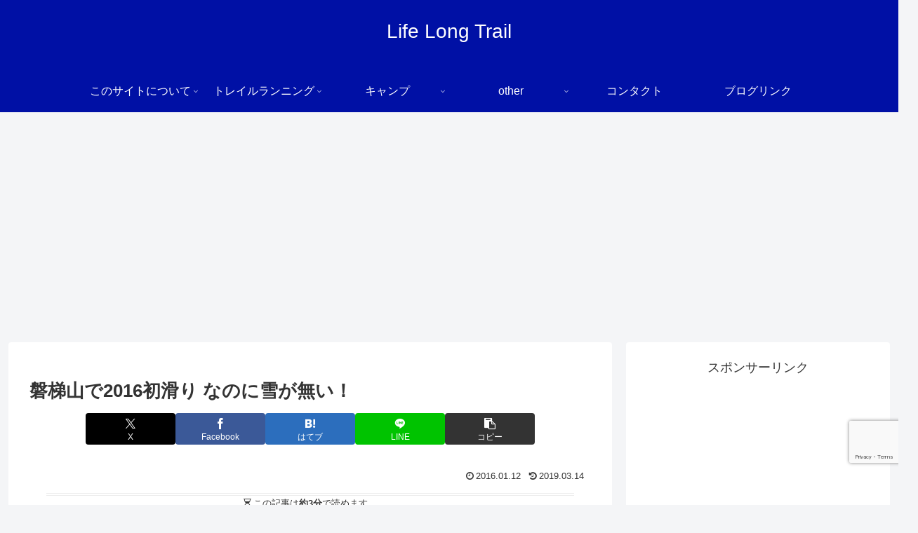

--- FILE ---
content_type: text/html; charset=utf-8
request_url: https://www.google.com/recaptcha/api2/anchor?ar=1&k=6LebA70aAAAAABWB-lmlHwHqMHW3MD9ayM5Ayfbe&co=aHR0cHM6Ly9saWZlbG9uZ3RyYWlsLmNvbTo0NDM.&hl=en&v=7gg7H51Q-naNfhmCP3_R47ho&size=invisible&anchor-ms=20000&execute-ms=30000&cb=xqj7bfj93qxk
body_size: 48201
content:
<!DOCTYPE HTML><html dir="ltr" lang="en"><head><meta http-equiv="Content-Type" content="text/html; charset=UTF-8">
<meta http-equiv="X-UA-Compatible" content="IE=edge">
<title>reCAPTCHA</title>
<style type="text/css">
/* cyrillic-ext */
@font-face {
  font-family: 'Roboto';
  font-style: normal;
  font-weight: 400;
  font-stretch: 100%;
  src: url(//fonts.gstatic.com/s/roboto/v48/KFO7CnqEu92Fr1ME7kSn66aGLdTylUAMa3GUBHMdazTgWw.woff2) format('woff2');
  unicode-range: U+0460-052F, U+1C80-1C8A, U+20B4, U+2DE0-2DFF, U+A640-A69F, U+FE2E-FE2F;
}
/* cyrillic */
@font-face {
  font-family: 'Roboto';
  font-style: normal;
  font-weight: 400;
  font-stretch: 100%;
  src: url(//fonts.gstatic.com/s/roboto/v48/KFO7CnqEu92Fr1ME7kSn66aGLdTylUAMa3iUBHMdazTgWw.woff2) format('woff2');
  unicode-range: U+0301, U+0400-045F, U+0490-0491, U+04B0-04B1, U+2116;
}
/* greek-ext */
@font-face {
  font-family: 'Roboto';
  font-style: normal;
  font-weight: 400;
  font-stretch: 100%;
  src: url(//fonts.gstatic.com/s/roboto/v48/KFO7CnqEu92Fr1ME7kSn66aGLdTylUAMa3CUBHMdazTgWw.woff2) format('woff2');
  unicode-range: U+1F00-1FFF;
}
/* greek */
@font-face {
  font-family: 'Roboto';
  font-style: normal;
  font-weight: 400;
  font-stretch: 100%;
  src: url(//fonts.gstatic.com/s/roboto/v48/KFO7CnqEu92Fr1ME7kSn66aGLdTylUAMa3-UBHMdazTgWw.woff2) format('woff2');
  unicode-range: U+0370-0377, U+037A-037F, U+0384-038A, U+038C, U+038E-03A1, U+03A3-03FF;
}
/* math */
@font-face {
  font-family: 'Roboto';
  font-style: normal;
  font-weight: 400;
  font-stretch: 100%;
  src: url(//fonts.gstatic.com/s/roboto/v48/KFO7CnqEu92Fr1ME7kSn66aGLdTylUAMawCUBHMdazTgWw.woff2) format('woff2');
  unicode-range: U+0302-0303, U+0305, U+0307-0308, U+0310, U+0312, U+0315, U+031A, U+0326-0327, U+032C, U+032F-0330, U+0332-0333, U+0338, U+033A, U+0346, U+034D, U+0391-03A1, U+03A3-03A9, U+03B1-03C9, U+03D1, U+03D5-03D6, U+03F0-03F1, U+03F4-03F5, U+2016-2017, U+2034-2038, U+203C, U+2040, U+2043, U+2047, U+2050, U+2057, U+205F, U+2070-2071, U+2074-208E, U+2090-209C, U+20D0-20DC, U+20E1, U+20E5-20EF, U+2100-2112, U+2114-2115, U+2117-2121, U+2123-214F, U+2190, U+2192, U+2194-21AE, U+21B0-21E5, U+21F1-21F2, U+21F4-2211, U+2213-2214, U+2216-22FF, U+2308-230B, U+2310, U+2319, U+231C-2321, U+2336-237A, U+237C, U+2395, U+239B-23B7, U+23D0, U+23DC-23E1, U+2474-2475, U+25AF, U+25B3, U+25B7, U+25BD, U+25C1, U+25CA, U+25CC, U+25FB, U+266D-266F, U+27C0-27FF, U+2900-2AFF, U+2B0E-2B11, U+2B30-2B4C, U+2BFE, U+3030, U+FF5B, U+FF5D, U+1D400-1D7FF, U+1EE00-1EEFF;
}
/* symbols */
@font-face {
  font-family: 'Roboto';
  font-style: normal;
  font-weight: 400;
  font-stretch: 100%;
  src: url(//fonts.gstatic.com/s/roboto/v48/KFO7CnqEu92Fr1ME7kSn66aGLdTylUAMaxKUBHMdazTgWw.woff2) format('woff2');
  unicode-range: U+0001-000C, U+000E-001F, U+007F-009F, U+20DD-20E0, U+20E2-20E4, U+2150-218F, U+2190, U+2192, U+2194-2199, U+21AF, U+21E6-21F0, U+21F3, U+2218-2219, U+2299, U+22C4-22C6, U+2300-243F, U+2440-244A, U+2460-24FF, U+25A0-27BF, U+2800-28FF, U+2921-2922, U+2981, U+29BF, U+29EB, U+2B00-2BFF, U+4DC0-4DFF, U+FFF9-FFFB, U+10140-1018E, U+10190-1019C, U+101A0, U+101D0-101FD, U+102E0-102FB, U+10E60-10E7E, U+1D2C0-1D2D3, U+1D2E0-1D37F, U+1F000-1F0FF, U+1F100-1F1AD, U+1F1E6-1F1FF, U+1F30D-1F30F, U+1F315, U+1F31C, U+1F31E, U+1F320-1F32C, U+1F336, U+1F378, U+1F37D, U+1F382, U+1F393-1F39F, U+1F3A7-1F3A8, U+1F3AC-1F3AF, U+1F3C2, U+1F3C4-1F3C6, U+1F3CA-1F3CE, U+1F3D4-1F3E0, U+1F3ED, U+1F3F1-1F3F3, U+1F3F5-1F3F7, U+1F408, U+1F415, U+1F41F, U+1F426, U+1F43F, U+1F441-1F442, U+1F444, U+1F446-1F449, U+1F44C-1F44E, U+1F453, U+1F46A, U+1F47D, U+1F4A3, U+1F4B0, U+1F4B3, U+1F4B9, U+1F4BB, U+1F4BF, U+1F4C8-1F4CB, U+1F4D6, U+1F4DA, U+1F4DF, U+1F4E3-1F4E6, U+1F4EA-1F4ED, U+1F4F7, U+1F4F9-1F4FB, U+1F4FD-1F4FE, U+1F503, U+1F507-1F50B, U+1F50D, U+1F512-1F513, U+1F53E-1F54A, U+1F54F-1F5FA, U+1F610, U+1F650-1F67F, U+1F687, U+1F68D, U+1F691, U+1F694, U+1F698, U+1F6AD, U+1F6B2, U+1F6B9-1F6BA, U+1F6BC, U+1F6C6-1F6CF, U+1F6D3-1F6D7, U+1F6E0-1F6EA, U+1F6F0-1F6F3, U+1F6F7-1F6FC, U+1F700-1F7FF, U+1F800-1F80B, U+1F810-1F847, U+1F850-1F859, U+1F860-1F887, U+1F890-1F8AD, U+1F8B0-1F8BB, U+1F8C0-1F8C1, U+1F900-1F90B, U+1F93B, U+1F946, U+1F984, U+1F996, U+1F9E9, U+1FA00-1FA6F, U+1FA70-1FA7C, U+1FA80-1FA89, U+1FA8F-1FAC6, U+1FACE-1FADC, U+1FADF-1FAE9, U+1FAF0-1FAF8, U+1FB00-1FBFF;
}
/* vietnamese */
@font-face {
  font-family: 'Roboto';
  font-style: normal;
  font-weight: 400;
  font-stretch: 100%;
  src: url(//fonts.gstatic.com/s/roboto/v48/KFO7CnqEu92Fr1ME7kSn66aGLdTylUAMa3OUBHMdazTgWw.woff2) format('woff2');
  unicode-range: U+0102-0103, U+0110-0111, U+0128-0129, U+0168-0169, U+01A0-01A1, U+01AF-01B0, U+0300-0301, U+0303-0304, U+0308-0309, U+0323, U+0329, U+1EA0-1EF9, U+20AB;
}
/* latin-ext */
@font-face {
  font-family: 'Roboto';
  font-style: normal;
  font-weight: 400;
  font-stretch: 100%;
  src: url(//fonts.gstatic.com/s/roboto/v48/KFO7CnqEu92Fr1ME7kSn66aGLdTylUAMa3KUBHMdazTgWw.woff2) format('woff2');
  unicode-range: U+0100-02BA, U+02BD-02C5, U+02C7-02CC, U+02CE-02D7, U+02DD-02FF, U+0304, U+0308, U+0329, U+1D00-1DBF, U+1E00-1E9F, U+1EF2-1EFF, U+2020, U+20A0-20AB, U+20AD-20C0, U+2113, U+2C60-2C7F, U+A720-A7FF;
}
/* latin */
@font-face {
  font-family: 'Roboto';
  font-style: normal;
  font-weight: 400;
  font-stretch: 100%;
  src: url(//fonts.gstatic.com/s/roboto/v48/KFO7CnqEu92Fr1ME7kSn66aGLdTylUAMa3yUBHMdazQ.woff2) format('woff2');
  unicode-range: U+0000-00FF, U+0131, U+0152-0153, U+02BB-02BC, U+02C6, U+02DA, U+02DC, U+0304, U+0308, U+0329, U+2000-206F, U+20AC, U+2122, U+2191, U+2193, U+2212, U+2215, U+FEFF, U+FFFD;
}
/* cyrillic-ext */
@font-face {
  font-family: 'Roboto';
  font-style: normal;
  font-weight: 500;
  font-stretch: 100%;
  src: url(//fonts.gstatic.com/s/roboto/v48/KFO7CnqEu92Fr1ME7kSn66aGLdTylUAMa3GUBHMdazTgWw.woff2) format('woff2');
  unicode-range: U+0460-052F, U+1C80-1C8A, U+20B4, U+2DE0-2DFF, U+A640-A69F, U+FE2E-FE2F;
}
/* cyrillic */
@font-face {
  font-family: 'Roboto';
  font-style: normal;
  font-weight: 500;
  font-stretch: 100%;
  src: url(//fonts.gstatic.com/s/roboto/v48/KFO7CnqEu92Fr1ME7kSn66aGLdTylUAMa3iUBHMdazTgWw.woff2) format('woff2');
  unicode-range: U+0301, U+0400-045F, U+0490-0491, U+04B0-04B1, U+2116;
}
/* greek-ext */
@font-face {
  font-family: 'Roboto';
  font-style: normal;
  font-weight: 500;
  font-stretch: 100%;
  src: url(//fonts.gstatic.com/s/roboto/v48/KFO7CnqEu92Fr1ME7kSn66aGLdTylUAMa3CUBHMdazTgWw.woff2) format('woff2');
  unicode-range: U+1F00-1FFF;
}
/* greek */
@font-face {
  font-family: 'Roboto';
  font-style: normal;
  font-weight: 500;
  font-stretch: 100%;
  src: url(//fonts.gstatic.com/s/roboto/v48/KFO7CnqEu92Fr1ME7kSn66aGLdTylUAMa3-UBHMdazTgWw.woff2) format('woff2');
  unicode-range: U+0370-0377, U+037A-037F, U+0384-038A, U+038C, U+038E-03A1, U+03A3-03FF;
}
/* math */
@font-face {
  font-family: 'Roboto';
  font-style: normal;
  font-weight: 500;
  font-stretch: 100%;
  src: url(//fonts.gstatic.com/s/roboto/v48/KFO7CnqEu92Fr1ME7kSn66aGLdTylUAMawCUBHMdazTgWw.woff2) format('woff2');
  unicode-range: U+0302-0303, U+0305, U+0307-0308, U+0310, U+0312, U+0315, U+031A, U+0326-0327, U+032C, U+032F-0330, U+0332-0333, U+0338, U+033A, U+0346, U+034D, U+0391-03A1, U+03A3-03A9, U+03B1-03C9, U+03D1, U+03D5-03D6, U+03F0-03F1, U+03F4-03F5, U+2016-2017, U+2034-2038, U+203C, U+2040, U+2043, U+2047, U+2050, U+2057, U+205F, U+2070-2071, U+2074-208E, U+2090-209C, U+20D0-20DC, U+20E1, U+20E5-20EF, U+2100-2112, U+2114-2115, U+2117-2121, U+2123-214F, U+2190, U+2192, U+2194-21AE, U+21B0-21E5, U+21F1-21F2, U+21F4-2211, U+2213-2214, U+2216-22FF, U+2308-230B, U+2310, U+2319, U+231C-2321, U+2336-237A, U+237C, U+2395, U+239B-23B7, U+23D0, U+23DC-23E1, U+2474-2475, U+25AF, U+25B3, U+25B7, U+25BD, U+25C1, U+25CA, U+25CC, U+25FB, U+266D-266F, U+27C0-27FF, U+2900-2AFF, U+2B0E-2B11, U+2B30-2B4C, U+2BFE, U+3030, U+FF5B, U+FF5D, U+1D400-1D7FF, U+1EE00-1EEFF;
}
/* symbols */
@font-face {
  font-family: 'Roboto';
  font-style: normal;
  font-weight: 500;
  font-stretch: 100%;
  src: url(//fonts.gstatic.com/s/roboto/v48/KFO7CnqEu92Fr1ME7kSn66aGLdTylUAMaxKUBHMdazTgWw.woff2) format('woff2');
  unicode-range: U+0001-000C, U+000E-001F, U+007F-009F, U+20DD-20E0, U+20E2-20E4, U+2150-218F, U+2190, U+2192, U+2194-2199, U+21AF, U+21E6-21F0, U+21F3, U+2218-2219, U+2299, U+22C4-22C6, U+2300-243F, U+2440-244A, U+2460-24FF, U+25A0-27BF, U+2800-28FF, U+2921-2922, U+2981, U+29BF, U+29EB, U+2B00-2BFF, U+4DC0-4DFF, U+FFF9-FFFB, U+10140-1018E, U+10190-1019C, U+101A0, U+101D0-101FD, U+102E0-102FB, U+10E60-10E7E, U+1D2C0-1D2D3, U+1D2E0-1D37F, U+1F000-1F0FF, U+1F100-1F1AD, U+1F1E6-1F1FF, U+1F30D-1F30F, U+1F315, U+1F31C, U+1F31E, U+1F320-1F32C, U+1F336, U+1F378, U+1F37D, U+1F382, U+1F393-1F39F, U+1F3A7-1F3A8, U+1F3AC-1F3AF, U+1F3C2, U+1F3C4-1F3C6, U+1F3CA-1F3CE, U+1F3D4-1F3E0, U+1F3ED, U+1F3F1-1F3F3, U+1F3F5-1F3F7, U+1F408, U+1F415, U+1F41F, U+1F426, U+1F43F, U+1F441-1F442, U+1F444, U+1F446-1F449, U+1F44C-1F44E, U+1F453, U+1F46A, U+1F47D, U+1F4A3, U+1F4B0, U+1F4B3, U+1F4B9, U+1F4BB, U+1F4BF, U+1F4C8-1F4CB, U+1F4D6, U+1F4DA, U+1F4DF, U+1F4E3-1F4E6, U+1F4EA-1F4ED, U+1F4F7, U+1F4F9-1F4FB, U+1F4FD-1F4FE, U+1F503, U+1F507-1F50B, U+1F50D, U+1F512-1F513, U+1F53E-1F54A, U+1F54F-1F5FA, U+1F610, U+1F650-1F67F, U+1F687, U+1F68D, U+1F691, U+1F694, U+1F698, U+1F6AD, U+1F6B2, U+1F6B9-1F6BA, U+1F6BC, U+1F6C6-1F6CF, U+1F6D3-1F6D7, U+1F6E0-1F6EA, U+1F6F0-1F6F3, U+1F6F7-1F6FC, U+1F700-1F7FF, U+1F800-1F80B, U+1F810-1F847, U+1F850-1F859, U+1F860-1F887, U+1F890-1F8AD, U+1F8B0-1F8BB, U+1F8C0-1F8C1, U+1F900-1F90B, U+1F93B, U+1F946, U+1F984, U+1F996, U+1F9E9, U+1FA00-1FA6F, U+1FA70-1FA7C, U+1FA80-1FA89, U+1FA8F-1FAC6, U+1FACE-1FADC, U+1FADF-1FAE9, U+1FAF0-1FAF8, U+1FB00-1FBFF;
}
/* vietnamese */
@font-face {
  font-family: 'Roboto';
  font-style: normal;
  font-weight: 500;
  font-stretch: 100%;
  src: url(//fonts.gstatic.com/s/roboto/v48/KFO7CnqEu92Fr1ME7kSn66aGLdTylUAMa3OUBHMdazTgWw.woff2) format('woff2');
  unicode-range: U+0102-0103, U+0110-0111, U+0128-0129, U+0168-0169, U+01A0-01A1, U+01AF-01B0, U+0300-0301, U+0303-0304, U+0308-0309, U+0323, U+0329, U+1EA0-1EF9, U+20AB;
}
/* latin-ext */
@font-face {
  font-family: 'Roboto';
  font-style: normal;
  font-weight: 500;
  font-stretch: 100%;
  src: url(//fonts.gstatic.com/s/roboto/v48/KFO7CnqEu92Fr1ME7kSn66aGLdTylUAMa3KUBHMdazTgWw.woff2) format('woff2');
  unicode-range: U+0100-02BA, U+02BD-02C5, U+02C7-02CC, U+02CE-02D7, U+02DD-02FF, U+0304, U+0308, U+0329, U+1D00-1DBF, U+1E00-1E9F, U+1EF2-1EFF, U+2020, U+20A0-20AB, U+20AD-20C0, U+2113, U+2C60-2C7F, U+A720-A7FF;
}
/* latin */
@font-face {
  font-family: 'Roboto';
  font-style: normal;
  font-weight: 500;
  font-stretch: 100%;
  src: url(//fonts.gstatic.com/s/roboto/v48/KFO7CnqEu92Fr1ME7kSn66aGLdTylUAMa3yUBHMdazQ.woff2) format('woff2');
  unicode-range: U+0000-00FF, U+0131, U+0152-0153, U+02BB-02BC, U+02C6, U+02DA, U+02DC, U+0304, U+0308, U+0329, U+2000-206F, U+20AC, U+2122, U+2191, U+2193, U+2212, U+2215, U+FEFF, U+FFFD;
}
/* cyrillic-ext */
@font-face {
  font-family: 'Roboto';
  font-style: normal;
  font-weight: 900;
  font-stretch: 100%;
  src: url(//fonts.gstatic.com/s/roboto/v48/KFO7CnqEu92Fr1ME7kSn66aGLdTylUAMa3GUBHMdazTgWw.woff2) format('woff2');
  unicode-range: U+0460-052F, U+1C80-1C8A, U+20B4, U+2DE0-2DFF, U+A640-A69F, U+FE2E-FE2F;
}
/* cyrillic */
@font-face {
  font-family: 'Roboto';
  font-style: normal;
  font-weight: 900;
  font-stretch: 100%;
  src: url(//fonts.gstatic.com/s/roboto/v48/KFO7CnqEu92Fr1ME7kSn66aGLdTylUAMa3iUBHMdazTgWw.woff2) format('woff2');
  unicode-range: U+0301, U+0400-045F, U+0490-0491, U+04B0-04B1, U+2116;
}
/* greek-ext */
@font-face {
  font-family: 'Roboto';
  font-style: normal;
  font-weight: 900;
  font-stretch: 100%;
  src: url(//fonts.gstatic.com/s/roboto/v48/KFO7CnqEu92Fr1ME7kSn66aGLdTylUAMa3CUBHMdazTgWw.woff2) format('woff2');
  unicode-range: U+1F00-1FFF;
}
/* greek */
@font-face {
  font-family: 'Roboto';
  font-style: normal;
  font-weight: 900;
  font-stretch: 100%;
  src: url(//fonts.gstatic.com/s/roboto/v48/KFO7CnqEu92Fr1ME7kSn66aGLdTylUAMa3-UBHMdazTgWw.woff2) format('woff2');
  unicode-range: U+0370-0377, U+037A-037F, U+0384-038A, U+038C, U+038E-03A1, U+03A3-03FF;
}
/* math */
@font-face {
  font-family: 'Roboto';
  font-style: normal;
  font-weight: 900;
  font-stretch: 100%;
  src: url(//fonts.gstatic.com/s/roboto/v48/KFO7CnqEu92Fr1ME7kSn66aGLdTylUAMawCUBHMdazTgWw.woff2) format('woff2');
  unicode-range: U+0302-0303, U+0305, U+0307-0308, U+0310, U+0312, U+0315, U+031A, U+0326-0327, U+032C, U+032F-0330, U+0332-0333, U+0338, U+033A, U+0346, U+034D, U+0391-03A1, U+03A3-03A9, U+03B1-03C9, U+03D1, U+03D5-03D6, U+03F0-03F1, U+03F4-03F5, U+2016-2017, U+2034-2038, U+203C, U+2040, U+2043, U+2047, U+2050, U+2057, U+205F, U+2070-2071, U+2074-208E, U+2090-209C, U+20D0-20DC, U+20E1, U+20E5-20EF, U+2100-2112, U+2114-2115, U+2117-2121, U+2123-214F, U+2190, U+2192, U+2194-21AE, U+21B0-21E5, U+21F1-21F2, U+21F4-2211, U+2213-2214, U+2216-22FF, U+2308-230B, U+2310, U+2319, U+231C-2321, U+2336-237A, U+237C, U+2395, U+239B-23B7, U+23D0, U+23DC-23E1, U+2474-2475, U+25AF, U+25B3, U+25B7, U+25BD, U+25C1, U+25CA, U+25CC, U+25FB, U+266D-266F, U+27C0-27FF, U+2900-2AFF, U+2B0E-2B11, U+2B30-2B4C, U+2BFE, U+3030, U+FF5B, U+FF5D, U+1D400-1D7FF, U+1EE00-1EEFF;
}
/* symbols */
@font-face {
  font-family: 'Roboto';
  font-style: normal;
  font-weight: 900;
  font-stretch: 100%;
  src: url(//fonts.gstatic.com/s/roboto/v48/KFO7CnqEu92Fr1ME7kSn66aGLdTylUAMaxKUBHMdazTgWw.woff2) format('woff2');
  unicode-range: U+0001-000C, U+000E-001F, U+007F-009F, U+20DD-20E0, U+20E2-20E4, U+2150-218F, U+2190, U+2192, U+2194-2199, U+21AF, U+21E6-21F0, U+21F3, U+2218-2219, U+2299, U+22C4-22C6, U+2300-243F, U+2440-244A, U+2460-24FF, U+25A0-27BF, U+2800-28FF, U+2921-2922, U+2981, U+29BF, U+29EB, U+2B00-2BFF, U+4DC0-4DFF, U+FFF9-FFFB, U+10140-1018E, U+10190-1019C, U+101A0, U+101D0-101FD, U+102E0-102FB, U+10E60-10E7E, U+1D2C0-1D2D3, U+1D2E0-1D37F, U+1F000-1F0FF, U+1F100-1F1AD, U+1F1E6-1F1FF, U+1F30D-1F30F, U+1F315, U+1F31C, U+1F31E, U+1F320-1F32C, U+1F336, U+1F378, U+1F37D, U+1F382, U+1F393-1F39F, U+1F3A7-1F3A8, U+1F3AC-1F3AF, U+1F3C2, U+1F3C4-1F3C6, U+1F3CA-1F3CE, U+1F3D4-1F3E0, U+1F3ED, U+1F3F1-1F3F3, U+1F3F5-1F3F7, U+1F408, U+1F415, U+1F41F, U+1F426, U+1F43F, U+1F441-1F442, U+1F444, U+1F446-1F449, U+1F44C-1F44E, U+1F453, U+1F46A, U+1F47D, U+1F4A3, U+1F4B0, U+1F4B3, U+1F4B9, U+1F4BB, U+1F4BF, U+1F4C8-1F4CB, U+1F4D6, U+1F4DA, U+1F4DF, U+1F4E3-1F4E6, U+1F4EA-1F4ED, U+1F4F7, U+1F4F9-1F4FB, U+1F4FD-1F4FE, U+1F503, U+1F507-1F50B, U+1F50D, U+1F512-1F513, U+1F53E-1F54A, U+1F54F-1F5FA, U+1F610, U+1F650-1F67F, U+1F687, U+1F68D, U+1F691, U+1F694, U+1F698, U+1F6AD, U+1F6B2, U+1F6B9-1F6BA, U+1F6BC, U+1F6C6-1F6CF, U+1F6D3-1F6D7, U+1F6E0-1F6EA, U+1F6F0-1F6F3, U+1F6F7-1F6FC, U+1F700-1F7FF, U+1F800-1F80B, U+1F810-1F847, U+1F850-1F859, U+1F860-1F887, U+1F890-1F8AD, U+1F8B0-1F8BB, U+1F8C0-1F8C1, U+1F900-1F90B, U+1F93B, U+1F946, U+1F984, U+1F996, U+1F9E9, U+1FA00-1FA6F, U+1FA70-1FA7C, U+1FA80-1FA89, U+1FA8F-1FAC6, U+1FACE-1FADC, U+1FADF-1FAE9, U+1FAF0-1FAF8, U+1FB00-1FBFF;
}
/* vietnamese */
@font-face {
  font-family: 'Roboto';
  font-style: normal;
  font-weight: 900;
  font-stretch: 100%;
  src: url(//fonts.gstatic.com/s/roboto/v48/KFO7CnqEu92Fr1ME7kSn66aGLdTylUAMa3OUBHMdazTgWw.woff2) format('woff2');
  unicode-range: U+0102-0103, U+0110-0111, U+0128-0129, U+0168-0169, U+01A0-01A1, U+01AF-01B0, U+0300-0301, U+0303-0304, U+0308-0309, U+0323, U+0329, U+1EA0-1EF9, U+20AB;
}
/* latin-ext */
@font-face {
  font-family: 'Roboto';
  font-style: normal;
  font-weight: 900;
  font-stretch: 100%;
  src: url(//fonts.gstatic.com/s/roboto/v48/KFO7CnqEu92Fr1ME7kSn66aGLdTylUAMa3KUBHMdazTgWw.woff2) format('woff2');
  unicode-range: U+0100-02BA, U+02BD-02C5, U+02C7-02CC, U+02CE-02D7, U+02DD-02FF, U+0304, U+0308, U+0329, U+1D00-1DBF, U+1E00-1E9F, U+1EF2-1EFF, U+2020, U+20A0-20AB, U+20AD-20C0, U+2113, U+2C60-2C7F, U+A720-A7FF;
}
/* latin */
@font-face {
  font-family: 'Roboto';
  font-style: normal;
  font-weight: 900;
  font-stretch: 100%;
  src: url(//fonts.gstatic.com/s/roboto/v48/KFO7CnqEu92Fr1ME7kSn66aGLdTylUAMa3yUBHMdazQ.woff2) format('woff2');
  unicode-range: U+0000-00FF, U+0131, U+0152-0153, U+02BB-02BC, U+02C6, U+02DA, U+02DC, U+0304, U+0308, U+0329, U+2000-206F, U+20AC, U+2122, U+2191, U+2193, U+2212, U+2215, U+FEFF, U+FFFD;
}

</style>
<link rel="stylesheet" type="text/css" href="https://www.gstatic.com/recaptcha/releases/7gg7H51Q-naNfhmCP3_R47ho/styles__ltr.css">
<script nonce="_9oTOqIYkNaMHrqRerlAqQ" type="text/javascript">window['__recaptcha_api'] = 'https://www.google.com/recaptcha/api2/';</script>
<script type="text/javascript" src="https://www.gstatic.com/recaptcha/releases/7gg7H51Q-naNfhmCP3_R47ho/recaptcha__en.js" nonce="_9oTOqIYkNaMHrqRerlAqQ">
      
    </script></head>
<body><div id="rc-anchor-alert" class="rc-anchor-alert"></div>
<input type="hidden" id="recaptcha-token" value="[base64]">
<script type="text/javascript" nonce="_9oTOqIYkNaMHrqRerlAqQ">
      recaptcha.anchor.Main.init("[\x22ainput\x22,[\x22bgdata\x22,\x22\x22,\[base64]/[base64]/UltIKytdPWE6KGE8MjA0OD9SW0grK109YT4+NnwxOTI6KChhJjY0NTEyKT09NTUyOTYmJnErMTxoLmxlbmd0aCYmKGguY2hhckNvZGVBdChxKzEpJjY0NTEyKT09NTYzMjA/[base64]/MjU1OlI/[base64]/[base64]/[base64]/[base64]/[base64]/[base64]/[base64]/[base64]/[base64]/[base64]\x22,\[base64]\\u003d\\u003d\x22,\[base64]/CnXTDkmvDhsOXWRQDbMKJw4V/w5TDslPDlcO6E8KiWjTDpn7Do8KCI8OMG1kRw6g7cMOVwp4mC8OlCBkhwpvCncOtwqpDwqYAQX7DrlsywrrDjsKXwq7DpsKNwqJdADPCk8KoN34uwoPDkMKWPzEIIcOiwoHCnhrDh8OFRGQ9wp3CosKpHMOqU0DCuMONw7/DkMKdw6vDu25Cw4NmUDdpw5tFanMqE1nDocO1K2zClFfCi3fDtMObCETCm8K+Pg3Cmm/Cj0JYPMODwpXCn3DDtW0VAU7DpV3Dq8KMwpopGkY1VsORUMKywrXCpsOHGAzDmhTDkcO8KcOQwrTDqMKHcFrDh2DDjyJywrzCpcOPGsOucxR2Y27CnMKKJMOSCMKJE3nCnMK9NsK9YgvDqS/Do8OxAMKwwpRlwpPCm8OZw5DDshwcL2nDvWYdwq3CusKeRcKnwoTDiRbCpcKOwofDncK5KWDCpcOWLGUXw4k5NXzCo8OHw5LDu8OLOWNvw7wrw5zDqUFew6AKakrCuyJ5w4/DkUHDghHDv8KCXjHDgsOlwrjDnsKTw7w2Tx8jw7ELL8Owc8OUOGrCpMKzwqHCqMO6MMO6wqs5DcO+wrnCu8K6w4x+FcKEY8KzTRXClcOzwqEuwoVNwpvDj2TCrsOcw6PCqgjDocKjwqHDkMKBMsOZdUpCw4DCuQ4oTcKkwo/Dh8K/w4DCssKJd8KVw4HDlsKzM8O7wrjDpMKTwqPDo0gtG0cJw5XCohPCqEAww6Y7HyhXwpUVdsOTwpEFwpHDhsK8NcK4FUVWe3PClsO6MQ95bsK0wqgNH8OOw43DqU4lfcKUOcONw7bDmwjDvMOlw6RxGcOLw63DgxJ9wofCpsO2wrcOATtYU8OkbQDCtH4/[base64]/DiCXConvCoMKyw6dreEVpM8KHwqjDgFLDtsKWHD3DhmsuwpbCnMOtwpYQworCgsOTwq/[base64]/[base64]/CjlgWJ8Onw6URDwIJU39PQXE8eMOBw4JVbgjDo1rDrzI9GUXDgMOyw59BEFdowoElcls/[base64]/Dn8OfIsOMBsKdwpnCtMKDLm8oME/DnMKNLcOkw5coLcK3exDCp8KmW8KpMy/Cl2fCvMKNw5bCoELCtMKvN8OEw7PCgBY3CWzCkhA1w4vCr8KEZcOEbsKhH8K2w7vCo3vCjsO+wrLCsMKxJmJkw5XDncOLwqvCkgIxR8Osw5/CmhZfwoLDnsKHw7nCusKzwpbDqMONPsOuwqfCrD7Dhk/DkiYNw78XwqrCi0cHwrXDo8Khw43CtDFjHRV6IMOTZcKpUcOAb8K+VCxjwrJzw4wTwpVtMXvDvw0BLcKgdsKGw7Vuw7TDlMOxThHCv0d4woASwrbClQhKwoNJwp0jHn/Dl3BxLmpow7bDosKcMcKHAArDhMONwoc6w5/CgcO1csK/w7ZYwqUPG1E6wrB9LFfCiyvCsAPDslLCsGbDrko+wqfCli/DssKCw4rCmhvDtsOhVQdxwqRQw6Eiw5bDpsORVCBhw4Aqwp5yIcKWR8OZfcOzQ0QyVcKrFR3DjMOxd8K5a1t5wrvDhcK1w6vDoMKsEE8Aw4Q0ECLDrWLDlcO3EsOwwozDlizDp8Olw4BUw5QnwqppwpBow6bDkVdTw7hMSht6woPDssKZw5vCu8KHwrTDhMKFw4I/ZmIodcORwqwMYhcpBDIFJnnDnMKHwqMkIsK/w68yRcKadA7CvRTDscKNwpnDt1kLw4PCkw96NMOIw5PDhXF/BsOPVljDmMKwwqrDhcKXNsOne8Omwr/CuUrDs2FMCT3CrsKcKMKuwrvCiF/DisKlw5xIw6nDpVzCjRLCssOtdMKGw7g+ScKRw4nDjMOXwpFZworDpnnCkQ9vViY0FXgbbcOMK2TCgX/CtcO+wrrDg8Kww4d2w63DrRVqwqAHwpjDpsK1Qi4RF8KNesOyQsOyw7vDvcO2w6DDk1PDqBFdPMOUD8KDWsKfEMKtw6zDm2s3wrXCg3tFwpA1w64nw6LDnsKkwo3DrF/Ct0HDocOENQHDqgrCtsO2B3JSw4Z9w77DncORw7VYGzLCkMOFG1Z2ElsfFsOxwrtNwoFiKTt3w6dFworCg8OLw4bDkMOXwrFoY8KCw4RAw4/[base64]/[base64]/w5Bdwr8ZwpDCt8K+wrXCmRJAw5Z/QnPDm8KJwrhoRVIsVkdhbk/[base64]/Aj0TwqLDmDobdGc+f288ZTbCtho8w5tsw4cHH8OFw6ZmbcKYecK/[base64]/w64Zwq5Rwpsia1F6IGMQc8KKw7vCjcK4X1/Do2jCpcO+woJBwrfCqcOwMA/CmCNzR8KafsO1FgXDmhwBBsOUPRLCtmnDuWsmwpkgUA3DryFMwqc5YgXDtWjCr8KydhPCunjDpWvCg8OtH00oMjYkwrZowrQuwpdfOg5Rw4nCmsKyw6HDvhgIwpISwrjDssOWw4oGw7PDm8KMf1YnwrYLaTpywq7CjVJCS8O/wozCglpKcGPChGJLw5XCpGxrw67Cp8OYdwI8QFTDpmPCnR49MipWw7JVwrAIEsONw63CpcKNRggIwpUSARzDk8OJw6wrw7pTw5nCpSvCn8OpBDDCg2QvCsOtcgvDsygcbMK4w5J2FlhMWsOXw45VIsKkGcOgHGRwJ3zCjcO9a8OsRnPCl8KFFGnCqV/[base64]/ClMOQGcOzRcOcQH5cw5w8w5DDjTvDvsO2J8Ohw6tyw5DDnEZBLDrDlhvCtyJgwoDDoSkcIw7DoMK4fjdIw6R9VcKCPFfCsj54A8OFw5RNw6LCqsKcdD/DscKtwo5VP8OeA1jDgEEXwoZmwocCE3Vbwq3DmsOywo9jRkY8MjfCo8OnCcKbccKgw6NzLHxewoM9w6rCtmcpw6vDocKWD8OLE8KuF8KETnzClXVgc0HDu8OuwpFkBcO8w6LDlcOkS3DCljzDq8O5DsKnw5BRwp/CqcObwrzDn8KIc8OQw6jCoEwKUMOXworCsMOXLw/Dq0c/[base64]/DvcKKw50fw7B7w5RxLEjDncOzHsK4X8KZX35ewrXDtHRALxLCr3NhLsO+MT9cwrTCgcKANULDi8KgGcKEw7rCuMOZL8Ouwqgmw5XDjMKNI8KIw7rCrsKPTsKVP13DlBXDiBIye8KHw6DDrcOWw4Z8w7MYJ8OMw4hLOmrDsiFAKcOxMMKfVzArw6p0BsO/X8K+wpHCrsKZwoFSRTPCq8OUwr3CjBHDgDzDucO2SsOmwqHDiW/[base64]/CsMK0YTJoXsK5bMOJesK9w79wQMKQwrIHBULDssKMwqHDhGRSwpfCoSbDmDLDvi41IzF1wpLDrwrCmsKmQcK4wqQbEcK0b8KNwp3CgxVGSGRvKcKzw682wpRiwrR3w4XDlAHCs8Oaw68ow7PCjUYPwok/ccOJCVjCrMK1woHDlAzDgsKSwr3CuAJwwqVEwpA1wpgkw68hBMOODFvDkEzCvcOyDFTCm8KUwqHChMOYFC9Sw5TDvzZHRQ/DvT/DpXAPw5h1w4zDucKoHw9twp8RecKGMT3Dll1MWcK6wp/DjQbCj8KUwo0aRSfCuVJROUnCt3gAw6TDhG9aw43DlsKtR1TDhsOlw4HDjRdBJVsJw4ZRbkXCnFM1wpbDp8OnwrLDiQjCiMOlanLCu3/CgktDUAMyw5wLXMOvAsKPw4vCny3Cg3DDn3lUdzw+wpoiJMKKwqc0w7E7QA5IG8O4Jn3CscOFAG4ewqnCg1bCgHvCnhDCiXUkTkwFw5Nyw4vDviLCjHPDvMOKwq0wwp7DlEg2GlNTwoHDsyAqJmM3GCXDiMKaw4tVwpJmw4wqAsOUOcO/w4xewpInfW7DrMOpw7FZw5zCthgbwqYObMKbw6vDm8KGR8K6KVrDusKCw5vDsSVCSGkowqACF8KSPMKsWhvClcOww6rDmMO7I8O5IFc1FVUawozCtCI7w5/DiHfCp34ywqrCusOOw4jDtDvClcKeB1Y5G8Kzw5bDiV5RwpLDg8O0wozDlcKILBnCtEp8GDREWyzDjk3CmXHDpAkTwoMqw4vDpcOObUEcw6nDi8Ojw7g6elzDgMK6DcO/[base64]/Cl20bwpBPOsOoIMKsw5PDpsKLwplbwq7DiA7ChcOsw4jCh2Qpwq/CnMKsw4xGwpIgPcKNw44BC8KEeGUTw5DCqcKDw51hwrdHwqTCncKCR8K/NMOrHcKnGMK/[base64]/w6fDg0VgwqJ9I8K+wrQqMilTPyPDuErCtU5FesOPw5A+dcOMwogIYgbDiTA4w7TDrMOVLcKpeMOKMsOhw4fDmsKlw4tfw4NGe8OpK1TDq1A3w6XDow3CsQUAw55aL8K3wqFxw5jCp8Oqwrt/[base64]/[base64]/w7UcwrIqw7wAwo5AwprCsz3DvE98OCVtEi3DvMOvXsOMQnPCi8Kyw5BOPx1/JsO4woxZLXIowpsMEMKxwo4/C1XCm0zCssKFw51TSMKGOcKewrfCgsK5wokFPMK6U8OTQcKZw5waQMOnFAk6JsKXMRHDqsObw6tTCsOEPSDDhsOVwojDtcKvwrlNVHVSNj48wpjDo10+w7MeZk/DmRnDgcKHEMOaw5rDkSZEe2HCrkDDiwHDhcKSD8K9w5DCuT7CvXDDmMKKX15qN8OAIsOhN2ATMUZZwq/[base64]/[base64]/Dh8KAPcOIwrfDl8OiJDIywqbDi8KPwoAYw77CuzvChcOxw4HDnsOTw5/DrcOWw64wPQsaJhzDrWJ1w791wqMGEQNlYnfDpsOlwo3Cm3HCu8KrKS/ChUXCkMK6A8OVBEzCh8KaFcK+wqkHNQRWC8Kawrxyw7vCiiB4wr/DscOhNsKZwqJfw40FHcOTAwrCicKYMMKUfABvwo3CiMORDsOlw4InwrUvLzl4w7fCtg8LPcKeO8KubzIMw4EIw7/CqsOhOsOXwp9MIsOgHsKDWSFcwo/[base64]/UzHCvhgZZsOeF8OwNsKHw7UOLwfDgMOIw4nChsKgw6jCsz/CsjHDpCTDu2zDvDnCh8OXwoDDtGTCmz1uasKVwpjCghTCrkvDmVk/w4g/[base64]/DkzzCuMKHezTCumbDrMOnB8OAAAMyw6QLw7JRC3DCgSM7wrVJw6kqD0tRLcO7E8O2F8K/L8O7wrlgw53CrMOnA1DCpg9nwqQgJ8Kgwp/Dmn9pd3HDvATDrHozw4TCizt0d8O2OyDChGjCqiJ0TDTDp8O4w7V/csKofMO8w5FKwr8Mw5YNTG5Ywp3DoMKHwrPCm1RNwrLDnW8qagZ4IsKIwrvClmHDtjNowr7DthMaR0J5N8OMP0rCpMOGwrfDpsKDQX/DsC1uCsK0woorQkfCvsKvwoALA081acOVw63DthPDgcKuwpQxfSrCuEVjw6NKwrJ2BcOrDxrDtl7CqcO8wr8lwp9qFwvDrMK1aXPDt8K8w7rCk8K4eQBLNsKkw7PDo1sIdmg/wqIUG3bCmH/CnxdwXcO9w5gAw4fCoH/[base64]/CshLCo8OUwp/[base64]/w6TClRPCkkEqwoTDrMOWw6YawrbDssOaFMKRNsK+A8OBwqEBJSLCq1N8ZxzCkMKndQMyAMKHwqM/wogjacOew4BKw698wpVXV8OSFMKlwrlFeyhGw7o2woPCu8OTPsO5LzPCj8OEw4Vfw47Dj8Kdd8Ofw43DucOEwpg4w7zCgcKuFG3DgHErw6nDq8OxYShBQ8OAC2HDmsKswoIhw4DDvMOcwqAWwpXDnFMPw7ViwpBhwrsYTiLClkDCuXjDl2HCncKAN3/Cvm8SQsKADBXCuMO2w7IEHB1pXHd5PsKSw6XCgsOyLVbCtz4KSXAffSHCihNbGAoxQBckWsKELGHDq8OzasKFwp7Di8KuUmE7Vx7CpMOEXcKGw5/DtGfDsGXDk8OpwqbCpXlILsKRwpnCjAXClDTCvMKRwobCmcOcK2koDlLCowYdaBwHNMOhw6/DqHAPSFlNWiDCvsKZc8OoYcKHO8KoOsOmwqxAMCjDq8OPK2HDksKdw643M8Ojw6l4wqLCjHFkwp/Dq0oTJ8OvaMO2UcOKRHrCrVTDkR5ywqLDjCrCllgMG2nDq8KxLMOnWDLDuVp6NcOHw4tiNyXDrSJPw41Hw6DCg8OUwoB6QD/Ctj7CoDorw7TDlj4iwoDCmEpqwrHDjl9nw7nCr3QBwowhw6Eowp9Pw51bw6QbL8KawqzCvGnCs8OLYMKMa8K4w7/Clg92Ch8HYcOAwpfCgMKHX8K7wpM5w4MsESYZwrTCt2ZDw7LCkwcfw6zDgEQIw7osw7PClQMzw5NawrfDpsKxLWvDuAoMf8OxZcOIwprCscOMQD0uDsKlw77CrCvDp8Kuw7fDj8K4YcKYCm5HTwlcw4vCuDE7w7HDo8ORw5tXwocywo7ClA/CucKSVsKXwqFZdR86VcOrwoMJwpvCmsOxwow3PMOoJMKnZ13DrMKOw5DDqgnCusONT8O0f8O+M2xhQTEPwrhrw5kSw4nDuC/CoRp3M8OzbTDDtn8RBMOZw6nCnQJOwrPCjAVBVlTCkHfDvTJpw4JzCcOgTSxowo0mIxF2wo7CrxDCn8Okw7ZSasO5UsOcDsKRw7wiQcKmw5HDoMOYVcKRw63CgsOTFFjDpMKow7siIU7Clx7Dg1AoP8O9cFUSwp/ClnzCl8K5NzbCkldfw6BNwo3CksKVwofCmMKbLCTClH3CjsKiw43CtMOYTsOcw6QWwoTDpsKLL1UpawUeTcKnwpjCmmfDonrCqzYUwpl/wqDCtsOLVsKeXQfCr10NScOPwrLCh3omSlsrwqjCrzZ6w7oKaU3DsBDCrV4AL8Kmw7fDgsOzw4o1AB7DnMKUwpnCj8ObNsKPN8OlaMOlw5XDkVTDuzHDgsOxD8KgCwPCrHd3L8OWwpY3NcOWwpAfR8KZw7FWwqF3E8OJwqHDvcOHdQkrw6bDqsK9G3PDt3/Cv8OTDx/[base64]/CkiXCjnnChcKvw7cubsOST8KZEQvCkVIWw5HDi8Ohwr57w5XDqsKRwoLDkm4QK8OIwrHCt8Kew6tNY8OQU0/CgMOBBwLDncOVU8KaWwRcBVMDw5YcdzkHVMOzPcOsw4LDtMOWw54XFcOIbcKiEGFzOsKXw4HDh13DunfCi1rDqllVHsK2WMORw7tZw5U/w61qPALCksKhdCrDhMKkcsO+w65Bw71BGMKPw5zCqcOswqfDvDTDosK6w6TChMKwckHCtls0dcKRwrrDisK/wod6BxkyFx3Ct3hdwozCixwQw53CssOcw7fCvcOcw7LDiEjDtMOdw7HDgXfDsXzCo8KVSiJYwqV9Y0HCisOZwpnCn3fDh1nDusOEeiBswr4ww7odTCwnLnQoXQdHT8KBIsO/[base64]/DkhgLwpZZw7E4AWzDmwvCg8KjI8O9wrjDjcOfw4TDgMOdLULDqcKZHGnDnsOFwpAfwpLDvsK/w4F4UMOiw55+wpE7wqvDqlMfw6xQYMOnwqgLHMOxwqPCtsKcwoZqwqDDvMOMA8KSw5lQw77Csw9cfsOAwpUFwr7Cm3vClDrDiScOw6h0VUjCvEzDhz4QwoTDsMOHSz5cw7MZI0/CpcKyw4LCmRXCuzLDnBzDrcOtw74RwqMJw7HDsyvCvsKMeMOAw6wIbS5Gw4NFw6NLCnIIUMKow4EHwoLDnS45wrzCr0vCs2nCiEtNworCosK1w5fCqVc/wotRw49vCcOgwrjCjcOYwpHCpMKhc3MVwr3Cv8K9fDbDkMO5w4gDw7/[base64]/CiMKKwoVXP8KXd0rCuQ/Ch0vCkBbDmwAtw6PDtcORZy8Rw6oiacOewpIMV8OxQkBTE8O2McO5cMOrwoLCoF/Cs3AaEMOoHTjDucKCwpXDuXp1wq9sEcOgYcKfw4XDhBJYw5/Dp2p+w5bDtcKZwqrDvMKjwqrCrV7ClzEdw4zDjj/[base64]/[base64]/CjMO3VgzCrcKVwpswwpTCo2Y7wolQw4rDiVLCp8Kjw4jDscOTPMOqXsKxcMOfAcKCw7N6S8K1w6rDk295c8ObP8KlRMOPMsO1Ly7CiMKbwr0KcBnCtyDDucOTw6PCmTgRwolLwp/ClQDCuGlrwrXDq8KQw5LDvBllw7lvH8K0P8OhwrN3ccKMEGsPwozCgSjCkMKmwqQ8MMKMG3gJw4wYw6cvCRLDlhUyw6o+w6Jpw5/CjknChkwfw5/[base64]/WjXDnXLDlBliUyMHw5VAZsKnMsK0w5RSJ8KnCsO/Zi4Sw7bCr8Klw5nDo0PDujPDk3Ncw7VtwphKw77CnCp0woTCpREpWMKUwr1uwrfCjsKew4Fuw5YiOsKPQULDnmJ5DsKYaB8UwoHCmcONSMO+E0AFw5lYeMKSCMKEw4g3w77CosKDZXYuw6UHw7rCqQrDgsKgbsOkFSPDtMOwwoRJw64hw6/DlXzDm0psw7g0JjnDtAgOG8ONwoXDsUsXwqnCkcOcZVEsw6nCqsOIw7nDuMOKfjd6wrMHwqzChT1iTjTDuz/CqcOWwqTCnD1MB8KPWMKRwp3Dp27DqQHDo8KBfV0Vw6k/HU/[base64]/agvDsgNzwoRtw4DDrsOiAMKswrXCisKfw6LCjCkuwpPCi8K2KWvDjMKSw7UhL8KVHGg8KsKLdsOPw67DjXcxPsOAQ8OMw6PCv0bCiMO8esKQEQ/[base64]/Dk8Oiw4oPw7XDmj5kw63CkSPCn2HCgcKhw6Mow6fCj8KQwpNWwpjDicOtw5nDscOMYcONN0zDg0IHwoHCu8Kmw5J5w7rDnMK4w6Q3OmPDqsOMwopUwrIhwrHDqVNsw5sYwp7Du2tfwrx6GnHClsKQw4UgPVw9wqrCrMOQTUoTHMK1w44hw6BpXSh/RsOhwqkNPWNsbTQTwpt8QsOCw4R8wp0zw5HClMKXw4BoZ8KQE2rDrcO2wqDCrcOJw4YYA8OZWMKMw4zCgCkzHMKgw7jCrsKwwqQCwo3ChxwVf8KEWWQnLsOqw646HcOmUsOyBUHCn2tGG8KQSG/DuMOwFCDCiMKow6DDhsKgBcOfw4vDq33Cm8KQw5nDpiHDqmLCjsOcUsK7w4YxVTl/wqY2MT00w5XCs8KSw7fCl8Kkwq/Dn8KewqlaPcOyw7vDkMOqwqwsajLCnFYwDEMXw6oew6R7woHCnVbDoWU5HCzDi8ObFXnDiC3DtsO0I0LCsMOGw6TCo8KqAnd2PlJNP8OEw5AXXAXCp3xTwpXDv0dNw6s8wpvDtsOJDMOVw5TDg8KJNGzCnsK4XcONwr0gwonDs8KyOV/DlG1Bw47Dq0ojRcO6aU9pwpPCjcObw5HDk8KKL3TCpg4YKsOpFMKnZMODw659BTDDnsKIw7vDp8OFw4HClsKPw443E8KlwovDjMO0eCjCpcKgV8Oqw4FawrPCvcKKwo9ZP8O2QsK8wpwjwrfCoMK/a3nDpcOiw5DDiF06wqQ/a8K1wrxefXTDscKaAWN2w4rChAV/wrrDp3bCkBbDhgfCoyZ1w77DgMKDwpDCvMOqwqQyHcOgTcO7dMKyNWfCr8K/[base64]/Djy/DmsKveRF/[base64]/[base64]/CjMOGRDfCvwwYG0NLw77ClsOpOsKkLsKXA1nCtsKkwowHasKaBFwoZ8KmYMOkbFvDmDPDpcOLwpfCnsKuDMKDw53DucKww5LDsXQbw4Rbw7YwNVMcXAQaw6bDj2fDg3fCgFfCvxPDo1bCryPCt8OpwoRdHkjCkWRkBsOlwqoGwoDDrcKXwpoQw6YzBcOfJsOIwpR/HcKSwpTCqcKzw7NNw7RYw5A2wrZhG8OrwpxkHAvCtwQAw6jDm1/CtMOhwoRpJX3ComVGwp9sw6AZNMOFM8OpwpUawoVbw7UPw5tsW2fDghPCqBLDilp6w5TDl8K3RMOZw5DDhcKgwrLDrcKdw5jDoMKqw5jDn8OZCklyfVN/wo7CoBJDWMKQJ8O8AsOHwoU3wozDvj85wo0dwppPwrJAZ04Jw6UQTVgKFMKHD8OmPWUBw4rDhsORw7bDgj4faMOOdjbChMKeEsKVdAvCu8OUwqYwOsONYcKFw5APd8O6X8Kxw6Uww6pJwpLDuMOmwrjCuyzDsMK1w7F1IcK7HMKcZ8K1ZznDn8KebDRTeE0KwpJhwr/[base64]/Cm0TDrcKBwrzDvsKMcMOUHT/CusKNwoHDuiDCgsO1FT7ClMKKVGkAw64aw4XDokLDkDnDusKcw5QmB3zDrnvCq8KkbMO8esOpU8O/[base64]/Dk8KHBHjCuRhMwqfDtH9ew7gtfsORTcKaBiAOwp1VQsO/wqzCnsK8KcOjCsKBwrBJTVnCjsOaAMKZRMOuHF00woZkw5k7TMOXw5bCtcKgwoJTCsK4dzlew7gkw4rCkyLDk8Kdw5I6wq7Dq8KWHcKzAcKLMFFTwqMIPijDk8KTI0ZSwqTCq8KFYMKuAxPCrm/CqDwNbcKvT8O4ScOvCMObAsOuP8KswqzCqDjDgGXDtcKUS0XCpWLCm8K6ScKlwofCjcODw6F/w5LCjmIJF3vCtMKUwoXDgDbDiMKCwrU0AsObI8O1Y8KHw71rw6PDiE7DtVrCpVbDiQTDiTvDiMOiw6hRw77CkcOOwphWwrRvwosrwocXw5vClcKQbjrCvzLDmQLDkMOTXMOPE8KBF8O8U8KFXcKIBy5FbjfDhcK9IcOWwoo1EA9zIcO/[base64]/w5cqw45+wrHCvMOnw5EmAcObw69nwqREwq7DuyjCuC7CiMK1wqbDgVnCgsKZwpjCoSPCsMOVZcKAYA7DhjzCqknDisORdwdnwozCqsOtw5ZvCz5YwobCqFzDjsOfIh/DoMOVw6vCnsK0wr/CmcKpwpM4wqvCrm/DgC3ChXjDisKgOjrCnMKnGMOWaMOjMkt7woHCimnDp1AEw5rCqsKlw4YKBcKKGQJJUsKaw7s4wrLCiMO0AcKaIE5HwqTDuUHDjUwsEGPCj8OAwoh6woNLwqHCrC/[base64]/wq/CnMK+wrDDssOvw5YSKcKALcOBwpHDpsOMw45Zw4zCg8O+TC9/OAhkwrVBb1tOw60dw5RQZi/CncKvwqFjwo5HGgjCncOaSy/[base64]/w6Jvw74sw6PCgVHDsj5cFMOswrjDjsK4NgsiVMKKwrgOwqHDgGXDvMK8XmBPw7ESwrs/aMKcQF8KJcOZe8OZw5HCox5kwpdSwo/Du0Qgw586w53DqsOuJMOQwqnCty1Iw64WBA4hwrbDl8Klw6PDvMKlcW7Dp3vCt8KJQxAWLyLDkMK+LcKFWRdSZzcwTyDDmsKIQSAEInorwq7DmGbCv8KQw5RJwr3CmmgRw64gwqwjBGvDo8K/UMO8wq3CvsOZccK+UcOtb09MOAphVW9MwrzDpkDCqXQVOifDnsKrH2vDk8KLP3DCiid/eMKLQBjCm8KSwpfDtWQ7Y8KLQcKywqVIwq/CqsO+PRoAwqXDoMOqwrc3Nz3Cn8KRwo0Qw6nCj8O/[base64]/CrsK1w4LCtzcjw5/Dh8OcfgM4wrQ2F8KaV8KxYBXDg8OFwo0zFEHDnMOIMMOjw5A9worDkhjCuhvDng16w5cmwojDlMOfwoMSLFfDlsOnwojDoExmw6TDusK0EMKFw5nDhj/DjcOnwrXCvsKXwr/CicOwwpDDkHHDvMOXw6RiSCxLwp7Ck8ONw6nChxsXZjjCvV4fYcKZMMOMw67DusKVwqtLwq9EJsOgVQDDiRXDgAfCrcK1FsOQw6ZZOsOvYsOwwp7CsMK5RcOmZsO1w77CpXlrF8KOY2/ClEjDrCfDuVIxwo4WOVrCosKnwrDDpMOuJMKuOsOjbMOQaMOmR1V9wpUwUWwPwrrCjMO3NDXDicKsF8OlwqUowqcxesOXwq/DusKEJMOWRQXDk8KMBRRMT23CslcIw5EuwrnDq8KUZ8KNcsKzwpxYwqYOC1FJBQfDoMO/wrvDq8KiRGNaCsOPRjUPw4dXAHV8RsKXQsOWfiHCqDjCqBZnwrPCs2DDhR/CqGUtwppxVR1FPMK/bMOxLR1lfSACL8K4wq/[base64]/Cu8KNwp4LUH/CpnDDryfClAXCuMOnwpBLwqPDlHJiLsKDSwDDkjctHhnCow7CpsOaw4nCmcKSwrzDsiLDg1UKG8OOwrTCpcOOesKywqxkwq/DtcK7wqwKwqcEw64PD8OBwrAWVsOFwqxPw5BkZcO0w5hDw6PCi119w5PCosKaLXXCrRh/OwXCu8OtYsORw4zCvMOMwo4dJ1DDvsOaw6fDjMK7dcKWBHbCl31mw49sw7bCicKxwo7CtsKCBsKKw7xzw6MswojCocKDfGJBG3NTwoItwrUtwoXDusOfw5vDpBHDplPDrMKSATDClMKAZsOmdcKFYsOmSiTDlcOswqcTwrjChUpHGS/Cm8Krw7YPa8KeSGnClh3DtVEfwoV2bhVKwqgWQMONPFXCuA3Cl8OmwqwuwpMww5HDuEfDk8K/w6ZEwrAWw7NVw6MUHhfDhsKhwoV0XMKUacOZwq1CdRJvKzoHW8KBw75lw7zDmEkJwoTDgUg5WcK9IMK0QcKBe8KTw4lSFMOZw4MRwpvDuj9GwqA4JcK4wpUWDDhawroNLm7DkV5Ywpl3KMOVw6/[base64]/CusOZbGMpAlxYGMKzZMOrHBPCiBs0UcK0FMK4dwAJwr/DpsOEc8KHw6J/[base64]/Cr8O5w7h9GsK/DAwUwr3DhcOsWynCtUJNRcKJIXfDmsKSwo4hMcKKwr9Dw6DDt8KqDw4swpvCpMKNABkuw5TCllnDuXDDqsKAEcOhZ3Qxw4/DpX3DnWPDjW9rwrJsa8OBw7HDh0xZw7RXw5EyRcOLw4ccJR/CvR3Ds8Opw41DLMKtwpRmw7dNw7p4w6tOw6Itw5HCpcOKLkXCmSFcw7o8w6LDqXnDrw93w6EAwohDw50WwprDvy0rSsKMe8O6wrvCv8OLw6p8wq/DtMOlwpXDjXYpwqEMw7rDrCTCmUjDgkfCil/CjMOtw5LDpsOqXC0cwod4wpLDuWjCpMKewpLDqgZyB1fCvMO4anNdLMKjawIIwrvDpD7CtMKUKnvCh8OMLMOVwpbCtsOlw4fDtMKQwpHDl0Fgwq4wEcKew40VwqxowoLCuh/DkcOebSvCjcOBaXbDhsOLfVlDAMOJQsKbwo/[base64]/Cp8OtQcOHwrLDn0jCoWDCgnVcw6nDlHfCr8K6KnsObsO/w4bDvgBEPFvDscOkC8KGwofDvzfDmMOFDsOaRUB7VMKIS8KiPyI2G8KPNcK+wqXDm8Knw4/Dq1ddw4pawrzCkcKMfMOMTcK6M8KdAMK/ecOswqzDtm3ClE3Dm357L8K1w4PCnMOwwpLDpcK/IMO+wp3DuBM4KS3CuhHDiwFPBMKNw53CqzHDqGBuSMOqwr9RwoRoWz7CpVUufcK7woPCnsOow45KaMKEPsKnw7NJwoAhwq/[base64]/HsOrAMKbYAXCm2Q6C8K/w4HDocO1wpxtw7HCvcKkDsOUMlVNMsKiUQhyRVjCvcObw4A2wpTDkhnDkcKgVcKvw7k2R8K1w5TCoMKjQxHDumjCgcKYc8Ovw6HCognCogcULsOeK8KJwr/DhD3DssK1wqzCjMKswqktKDnCuMOGMEkKbcKhwq89w5Ahw77DolYbwqE8wrTCsDokUHlCJVXCqMOXUsKHVxMLw4NIbsOuwoggVcKxwrguwrLDjlkEXcKuBXxMN8ODczXCrnPCmsK8difDoiEJwo99QTQsw6nDiwDCsktfLE8Awq/DoDRIwqhvwo5jw4VLIsK7w7rDnnrDrsOWwoXDrsOqw7xBCsOGwo8Ew5UCwqYNUMO0OsOSw4nDvcK1wqTDrj/CgsKlw7PCusKnw4N/Ijc6wrXCnUHDusKPZ0l/ZsO9RldLw6DDo8OTw5jDjhVRwp42w5RpwrnDpMOkKHgqw4DDpcOpXcKZw6cYJzLCjcOfDCMzw4NlXMKTwp3Dgh3Cpk/CnMKCPXXDrcKuw6HDlsKhcGTCucOdw5QwZ1vCn8OgwppPwqrCt1RzEVjDkTHDo8OWewLCgcKbLUVZYsO1NsKkLsOPwpENw6HCmDgpB8KLAcO5MMKGB8K7VDjCsRbCo0vDhcOQJ8OcI8K7w5h4esKAW8OowrVxwpISWE8VMMKYb2/[base64]/CmBDCr8OlVjZmOMOMwoBlw7/[base64]/CpMOBw6LCh8OzJiRZw51yQsOhw5DDlF/[base64]/DslNxW1DDji/DncKlEsKvwqXCgF53e8OgwrFObMKhGD/[base64]/DoVvCl3zDrMOmDVUZwrZOXDU3RcKAwqHCrMOzd2DDgS8LaBQAHEvDg1FMEGXDr0rDmB99EG/Cn8ODwoXDlsKKw4TCgFU5wrPClcK8wohtOMOkBsObw4w5w64nw7vDjsKSw7tDEWsxdMKJWH0Jwrt5w4FwZBoPYzbCiC/ClcK3wrM+ITEhw4bCscOsw751w5/ClcKYwqUiaMOwGELDrAIuQEzDuS3DjMO5wrxSwpoJeHRYwonCt0djY1YGUsOfw4LCkgnDksOQW8OjGwNbQVLCvhnClsK9w7bCvzPCqMKZScK3wr1wwrjDhMOOw7Z2M8OTBMOlw7bCkBZ3ATfDhyXDpF/[base64]/w4/CigvDt8O4RMK3NVHDnUMYwqJWwppZa8OJwr/[base64]/Y0DCsk4AAcOFfGTCjcOrLsKhdg05ZXLDlsOkY1AbwqnCtBbCn8K6KwXDqMOYFjRPwpBEw5UEwq0TwoZsUcKyNG7DlMKxFsOpB00YwrDDuwnCtsOjw7FVw7whfcO9w4Aww7lMworDv8OzwrMeFGd/w5XDtcKnYsK3WA/CkB9PwqPCn8KEw4oEECpyw4HDgMOSWRF6wonDgsK6dcOaw4/DvEZSVmvCvMKKccKcwonDlAvCicOnwpbDj8OAYHpeasK6wrMFwoXCvsKCwqPCpXLDusOvwrUtVsOAwq1kMMKqwotoCcKBDcK7w7RUGsKIEcO6wqDDgnU/w4ZcwqEFwq0lOMKnw41Vw44+w6pLwpvCosOFwr5mCizCmMKrw5tUQMKKw6ZBwoQfw57Cnl/CqHFbwp3Di8Otw45gw74dL8KtYsK4w7LCkBvCgl/CimbDgcK1A8O+RMKAH8KKbcObw493w4vCvcOuw4rCrMOCw4PDksO9TAIFw4JiNcOeLzPDlMKQMkjDnUAFVsKBOcK3WMKew6dWw6wKw45ew5VnOFAEVR/[base64]/[base64]/Dm8OlYy3Dmg7DiTp7a8KMw6gww5zClC/Cq8K9wqHDucKHbcOiwrZowqTDpcOJwpZAwqLCqMKxSsOVw4gJUcObcB9iw67CmcKnwqocLH3DqGbCgSJJZh4Yw6/CvsOiwofCgsKfVMKTw6vDtU84acKfwrdjw53Cg8K0OjTDusKJw7HCnjAEw7PCt2ZywplmLMKAw7lnKsOmVMKICsOxOcKOw6/DsB/ClcOLD2w2Ek/DvsKGbsKfFGcVbgQBw7J4wrhKQsODw5gcTBZ+YsOrT8OPwqzCvirClMOKworCux3DmTDDrsKQDsOawp5MRsKiYsKsdT7DhcOPwoLDg0tVw6fDqMKpUQLDpsK7wovChDTDnsKqQGADw5IDCMKKwo4cw7fDhj/CgBE4ZcKlwqonIsOpQ2PCtjxvw6/[base64]/Di3PDt8OzUcO0PDjDisOGMMKbJMOlw7ksw4xow68kXX3Ch27DmjPCssOQP0d3JnnCtFElwoY9RirCusKkJCwjKMO2w4x1w6rCmWPDtcKFwq9bwoHDk8OvwrY+D8OVwqJqw67Dn8OSdlPCjxbDq8Oxw7dAeA/Co8OBJRTCn8OpY8KZaDd5L8KowqnDsMKxL0zDl8ODwrIpRl7Cs8OKLTDCgsKeVQjDt8Kewo53wq/DjU3DkApcw7Q6NMOLwoNCw65CAMO5W2olansYYMOeVEIGc8Oiw6UgVCPDvnjCvE8jdyoAw4XCgsK9acOAwqU9BsO+wrsSaBLCqhXCp254w6trw6PCuELCjsKZw4vChRnCrg7DrC01P8O8a8KnwoklEnDDkcKtFMKow4PCiikYw4/DjsKSSSBmw4t+DcO1w5lbw5/Cpz/Dh3zCnC/[base64]/CjcKDVMKsE8O4wqB2FcKxMUIYL8OiwoMedH52WMOMw51rSm1Zw5PCpUIEw7/CqcKsLMKNY0bDl0Rtf2rDgDhJXcOyJcKhIMOOwpbDrMODc2o9esKxI2jCjMKuw4FBeFFHRsOMMVRRwrrCnsOYXMKuMcOSw5jCnsObbMKPQ8KewrXCs8OFwrwWwqDCuUlyYwxXMsOVWsKQNVvDo8O9w6RjLgAkw4bCgcKwacKiDk/Dr8O9fXctw4BHesOeHcK2wrw\\u003d\x22],null,[\x22conf\x22,null,\x226LebA70aAAAAABWB-lmlHwHqMHW3MD9ayM5Ayfbe\x22,0,null,null,null,1,[21,125,63,73,95,87,41,43,42,83,102,105,109,121],[-1442069,814],0,null,null,null,null,0,null,0,null,700,1,null,0,\[base64]/tzcYADoGZWF6dTZkEg4Iiv2INxgAOgVNZklJNBoZCAMSFR0U8JfjNw7/vqUGGcSdCRmc4owCGQ\\u003d\\u003d\x22,0,0,null,null,1,null,0,0],\x22https://lifelongtrail.com:443\x22,null,[3,1,1],null,null,null,1,3600,[\x22https://www.google.com/intl/en/policies/privacy/\x22,\x22https://www.google.com/intl/en/policies/terms/\x22],\x225rcYNWrFc79y97KGC62AYCwo0zYr4LXxw7ggpSOxzMs\\u003d\x22,1,0,null,1,1766604808220,0,0,[106,211],null,[5,166,28,33,211],\x22RC-YFBCJXoX6o58DQ\x22,null,null,null,null,null,\x220dAFcWeA7lXeweVvwQ6fxcaA8FZDqosUPrCjjQZuTPk6Exlgam7oY4B0NeZB1vq2NixzYTSHo2rTO1zOA00QhX66MnnfSkLHaBSA\x22,1766687608300]");
    </script></body></html>

--- FILE ---
content_type: text/html; charset=utf-8
request_url: https://www.google.com/recaptcha/api2/aframe
body_size: -271
content:
<!DOCTYPE HTML><html><head><meta http-equiv="content-type" content="text/html; charset=UTF-8"></head><body><script nonce="WPWnKfNcYplQ3TwG9zfftQ">/** Anti-fraud and anti-abuse applications only. See google.com/recaptcha */ try{var clients={'sodar':'https://pagead2.googlesyndication.com/pagead/sodar?'};window.addEventListener("message",function(a){try{if(a.source===window.parent){var b=JSON.parse(a.data);var c=clients[b['id']];if(c){var d=document.createElement('img');d.src=c+b['params']+'&rc='+(localStorage.getItem("rc::a")?sessionStorage.getItem("rc::b"):"");window.document.body.appendChild(d);sessionStorage.setItem("rc::e",parseInt(sessionStorage.getItem("rc::e")||0)+1);localStorage.setItem("rc::h",'1766601209929');}}}catch(b){}});window.parent.postMessage("_grecaptcha_ready", "*");}catch(b){}</script></body></html>